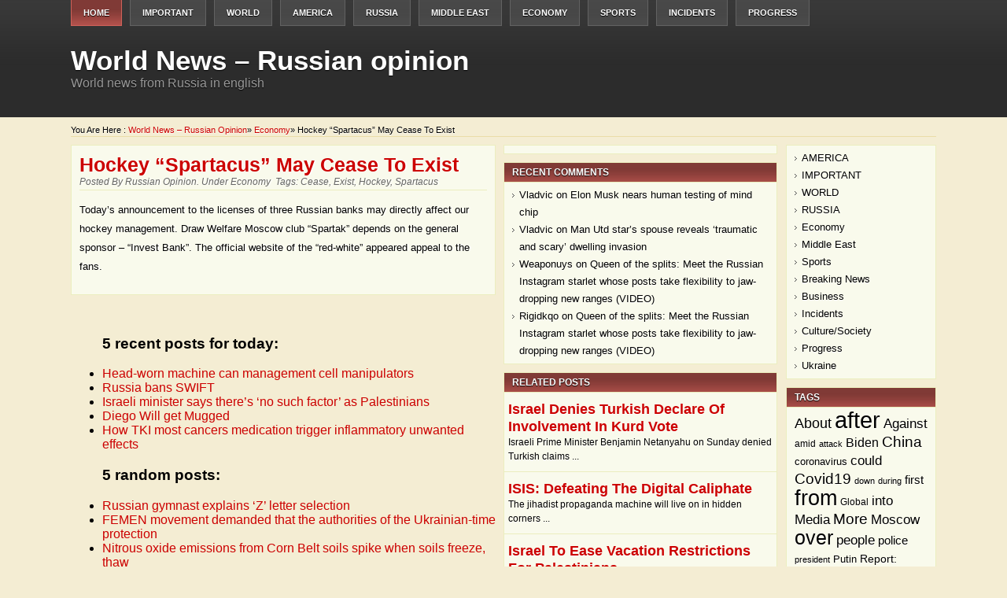

--- FILE ---
content_type: text/html
request_url: http://mysouth.su/2013/12/hockey-spartacus-may-cease-to-exist/
body_size: 6574
content:
<!DOCTYPE html><html lang="en-US" prefix="og: https://ogp.me/ns#"><head><meta charset="utf-8"><link rel="canonical" href="http://mysouth.su/2013/12/hockey-spartacus-may-cease-to-exist/"><link href="/wp-content/themes/beiger/style.css" rel="stylesheet" type="text/css"><link href="/wp-content/themes/beiger/css/dropmenu.css" rel="stylesheet" type="text/css"><link href="/wp-content/themes/beiger/css/comments.css" rel="stylesheet" type="text/css"><link href="/wp-content/themes/beiger/css/gallery.css" rel="stylesheet" type="text/css"><link rel="profile" href="http://gmpg.org/xfn/11"><script src="/wp-content/themes/beiger/js/dropmenu.jquery.js"></script><script src="/wp-content/themes/beiger/js/dropmenu.js"></script><script src="/wp-content/themes/beiger/js/mootools.v1.11.js"></script><script src="/wp-content/themes/beiger/js/jd.gallery.v2.js"></script><script src="/wp-content/themes/beiger/js/jd.gallery.set.js"></script><script src="/wp-content/themes/beiger/js/jd.gallery.transitions.js"></script><title>Hockey “Spartacus” may cease to exist | World News - Russian opinion</title><meta name="description" content="Today’s announcement to the licenses of three Russian banks may directly affect our hockey management. Draw Welfare Moscow club “Spartak” depends on the general sponsor – “Invest Bank”. The official website of the “red-white” appeared appeal to the fans."><meta property="og:locale" content="en_US"><meta property="og:site_name" content="World News - Russian opinion | World news from Russia in english"><meta property="og:type" content="article"><meta property="og:title" content="Hockey “Spartacus” may cease to exist | World News - Russian opinion"><meta property="og:description" content="Today’s announcement to the licenses of three Russian banks may directly affect our hockey management. Draw Welfare Moscow club “Spartak” depends on the general sponsor – “Invest Bank”. The official website of the “red-white” appeared appeal to the fans."><meta property="og:url" content="/2013/12/hockey-spartacus-may-cease-to-exist/"><meta name="twitter:card" content="summary"><meta name="twitter:title" content="Hockey “Spartacus” may cease to exist | World News - Russian opinion"><meta name="twitter:description" content="Today’s announcement to the licenses of three Russian banks may directly affect our hockey management. Draw Welfare Moscow club “Spartak” depends on the general sponsor – “Invest Bank”. The official website of the “red-white” appeared appeal to the fans."><script type="application/ld+json" class="aioseo-schema">{"@context":"https:\/\/schema.org","@graph":[{"@type":"WebSite","@id":"\/#website","url":"\/","name":"World News - Russian opinion","description":"World news from Russia in english","inLanguage":"en-US","publisher":{"@id":"\/#organization"}},{"@type":"Organization","@id":"\/#organization","name":"World News - Russian opinion","url":"\/"},{"@type":"BreadcrumbList","@id":"\/2013\/12\/hockey-spartacus-may-cease-to-exist\/#breadcrumblist","itemListElement":[{"@type":"ListItem","@id":"\/#listItem","position":1,"item":{"@type":"WebPage","@id":"\/","name":"Home","description":"World news from Russia in english","url":"\/"},"nextItem":"\/2013\/#listItem"},{"@type":"ListItem","@id":"\/2013\/#listItem","position":2,"item":{"@type":"WebPage","@id":"\/2013\/","name":"2013","url":"\/2013\/"},"nextItem":"\/2013\/12\/#listItem","previousItem":"\/#listItem"},{"@type":"ListItem","@id":"\/2013\/12\/#listItem","position":3,"item":{"@type":"WebPage","@id":"\/2013\/12\/","name":"December","url":"\/2013\/12\/"},"nextItem":"\/2013\/12\/hockey-spartacus-may-cease-to-exist\/#listItem","previousItem":"\/2013\/#listItem"},{"@type":"ListItem","@id":"\/2013\/12\/hockey-spartacus-may-cease-to-exist\/#listItem","position":4,"item":{"@type":"WebPage","@id":"\/2013\/12\/hockey-spartacus-may-cease-to-exist\/","name":"Hockey \"Spartacus\" may cease to exist","description":"Today\u2019s announcement to the licenses of three Russian banks may directly affect our hockey management. Draw Welfare Moscow club \u201cSpartak\u201d depends on the general sponsor \u2013 \u201cInvest Bank\u201d. The official website of the \u201cred-white\u201d appeared appeal to the fans.","url":"\/2013\/12\/hockey-spartacus-may-cease-to-exist\/"},"previousItem":"\/2013\/12\/#listItem"}]},{"@type":"Person","@id":"\/author\/admin\/#author","url":"\/author\/admin\/","name":"Russian Opinion","image":{"@type":"ImageObject","@id":"\/2013\/12\/hockey-spartacus-may-cease-to-exist\/#authorImage","url":"http:\/\/0.gravatar.com\/avatar\/cff1991284aed158fff4762a288efcd8?s=96&d=mm&r=g","width":96,"height":96,"caption":"Russian Opinion"}},{"@type":"WebPage","@id":"\/2013\/12\/hockey-spartacus-may-cease-to-exist\/#webpage","url":"\/2013\/12\/hockey-spartacus-may-cease-to-exist\/","name":"Hockey \u201cSpartacus\u201d may cease to exist | World News - Russian opinion","description":"Today\u2019s announcement to the licenses of three Russian banks may directly affect our hockey management. Draw Welfare Moscow club \u201cSpartak\u201d depends on the general sponsor \u2013 \u201cInvest Bank\u201d. The official website of the \u201cred-white\u201d appeared appeal to the fans.","inLanguage":"en-US","isPartOf":{"@id":"\/#website"},"breadcrumb":{"@id":"\/2013\/12\/hockey-spartacus-may-cease-to-exist\/#breadcrumblist"},"author":"\/author\/admin\/#author","creator":"\/author\/admin\/#author","datePublished":"2013-12-13T15:00:01+00:00","dateModified":"2013-12-13T15:00:01+00:00"},{"@type":"Article","@id":"\/2013\/12\/hockey-spartacus-may-cease-to-exist\/#article","name":"Hockey \u201cSpartacus\u201d may cease to exist | World News - Russian opinion","description":"Today\u2019s announcement to the licenses of three Russian banks may directly affect our hockey management. Draw Welfare Moscow club \u201cSpartak\u201d depends on the general sponsor \u2013 \u201cInvest Bank\u201d. The official website of the \u201cred-white\u201d appeared appeal to the fans.","inLanguage":"en-US","headline":"Hockey \"Spartacus\" may cease to exist","author":{"@id":"\/author\/admin\/#author"},"publisher":{"@id":"\/#organization"},"datePublished":"2013-12-13T15:00:01+00:00","dateModified":"2013-12-13T15:00:01+00:00","articleSection":"Economy, cease, exist, Hockey, Spartacus","mainEntityOfPage":{"@id":"\/2013\/12\/hockey-spartacus-may-cease-to-exist\/#webpage"},"isPartOf":{"@id":"\/2013\/12\/hockey-spartacus-may-cease-to-exist\/#webpage"}}]}</script><link rel="dns-prefetch" href="//s.w.org"><style type="text/css">img.wp-smiley,img.emoji{display:inline!important;border:none!important;box-shadow:none!important;height:1em!important;width:1em!important;margin:0 .07em!important;vertical-align:-0.1em!important;background:none!important;padding:0!important;}</style><link rel="stylesheet" id="wp-block-library-css" href="/wp-includes/css/dist/block-library/style.min.css?ver=5.8.6" type="text/css" media="all"><link rel="shortlink" href="/?p=255618"><meta name="keywords" content="World News - Russian opinion,Hockey" spartacus="" may="" cease="" to="" exist=""><meta name="description" content="Hockey" spartacus="" may="" cease="" to="" exist:="" today="" announcement="" the="" licenses="" of="" three="" russian="" banks="" directly="" affect="" our="" hockey="" management.="" draw="" welfare="" moscow="" club="" depends="" on="" general="" sponsor="" bank="" official="" w=""><style type="text/css">.recentcomments a{display:inline!important;padding:0!important;margin:0!important;}</style><meta name="robots" content="follow,index"></head><body class="post-template-default single single-post postid-255618 single-format-standard"><div id="wrapper"><div id="container"><div id="header"><div class="innerwrap"><div id="navigation"><ul id="dropmenu" class="menu"><li id="home"><a href="/" title="Home">Home</a></li><li id="menu-item-247783" class="menu-item menu-item-type-taxonomy menu-item-object-category menu-item-247783"><a href="/category/important-2/">IMPORTANT</a></li><li id="menu-item-247788" class="menu-item menu-item-type-taxonomy menu-item-object-category menu-item-247788"><a href="/category/in-the-world/">WORLD</a></li><li id="menu-item-247780" class="menu-item menu-item-type-taxonomy menu-item-object-category menu-item-247780"><a href="/category/america-the-right-way/">AMERICA</a></li><li id="menu-item-247786" class="menu-item menu-item-type-taxonomy menu-item-object-category menu-item-247786"><a href="/category/russianews/">RUSSIA</a></li><li id="menu-item-247784" class="menu-item menu-item-type-taxonomy menu-item-object-category menu-item-247784"><a href="/category/middle-east/">Middle East</a></li><li id="menu-item-247782" class="menu-item menu-item-type-taxonomy menu-item-object-category current-post-ancestor current-menu-parent current-post-parent menu-item-247782"><a href="/category/economy/">Economy</a></li><li id="menu-item-247787" class="menu-item menu-item-type-taxonomy menu-item-object-category menu-item-247787"><a href="/category/sports/">Sports</a></li><li id="menu-item-247781" class="menu-item menu-item-type-taxonomy menu-item-object-category menu-item-247781"><a href="/category/incidents/">Incidents</a></li><li id="menu-item-247785" class="menu-item menu-item-type-taxonomy menu-item-object-category menu-item-247785"><a href="/category/progress/">Progress</a></li></ul><div class="clearfix"></div></div><div id="siteinfo"><div id="site-title"><a href="/" title="World News – Russian opinion" rel="home">World News – Russian opinion</a></div><div id="site-description">World news from Russia in english</div></div><div id="topbanner"></div><div class="clearfix"></div></div></div><div id="main"><div class="innerwrap"><div id="breadcrumbs">You are here&nbsp;: <a href="/" title="World News – Russian opinion">World News – Russian opinion</a>» <a href="/category/economy/" title="View all posts in Economy">Economy</a>» Hockey “Spartacus” may cease to exist</div><div id="content"><div id="contentinner"><div id="post-entry"><div class="post-meta" id="post-255618"><div class="post-info"><h1>Hockey “Spartacus” may cease to exist</h1><div class="post-date-single">Posted By <a href="/author/admin/" title="Posts by Russian Opinion" rel="author">Russian Opinion</a>. Under&nbsp;<a href="/category/economy/" rel="category tag">Economy</a>&nbsp;&nbsp;Tags:&nbsp;<a href="/tag/cease/" rel="tag">cease</a>, <a href="/tag/exist/" rel="tag">exist</a>, <a href="/tag/hockey/" rel="tag">Hockey</a>, <a href="/tag/spartacus/" rel="tag">Spartacus</a>&nbsp;&nbsp;</div></div><div class="adsense-single"></div><div class="post-content-single"><p>Today’s announcement to the licenses of three Russian banks may directly affect our hockey management. Draw Welfare Moscow club “Spartak” depends on the general sponsor – “Invest Bank”. The official website of the “red-white” appeared appeal to the fans.</p></div><div class="adsense-single"></div></div><div id="commentpost"><div class="clearfix"></div></div></div><div class="alignleft"><ul><h3>5 recent posts for today:</h3><li><a href="/2023/03/head-worn-device-can-control-mobile-manipulators/" rel="bookmark" title="Permanent Link: Head-worn machine can management cell manipulators">Head-worn machine can management cell manipulators</a></li><li><a href="/2023/03/russia-bans-swift/" rel="bookmark" title="Permanent Link: Russia bans SWIFT">Russia bans SWIFT</a></li><li><a href="/2023/03/israeli-minister-says-theres-no-such-thing-as-palestinians/" rel="bookmark" title="Permanent Link: Israeli minister says there’s ‘no such factor’ as Palestinians">Israeli minister says there’s ‘no such factor’ as Palestinians</a></li><li><a href="/2023/03/diego-gets-mugged/" rel="bookmark" title="Permanent Link: Diego Will get Mugged">Diego Will get Mugged</a></li><li><a href="/2023/03/how-tki-cancer-drugs-cause-inflammatory-side-effects/" rel="bookmark" title="Permanent Link: How TKI most cancers medication trigger inflammatory unwanted effects">How TKI most cancers medication trigger inflammatory unwanted effects</a></li></ul><ul><h3>5 random posts:</h3><li><a href="/2022/03/russian-gymnast-explains-z-letter-choice/">Russian gymnast explains ‘Z’ letter selection</a></li><li><a href="/2013/08/femen-movement-demanded-that-the-authorities-of-the-ukrainian-time-protection/">FEMEN movement demanded that the authorities of the Ukrainian-time protection</a></li><li><a href="/2022/08/nitrous-oxide-emissions-from-corn-belt-soils-spike-when-soils-freeze-thaw/">Nitrous oxide emissions from Corn Belt soils spike when soils freeze, thaw</a></li><li><a href="/2020/07/not-a-tragedy-russian-figure-skating-legend-tatiana-tarasova-supports-isu-decision-to-cancel-junior-grand-prix-season/">‘Not a tragedy’: Russian determine skating legend Tatiana Tarasova helps ISU resolution to cancel Junior Grand Prix season</a></li><li><a href="/2015/07/damascus-has-negotiations-with-moscow-about-the-possibility-that-syria-began-ega/">Damascus has negotiations with Moscow about the possibility that Syria began EGA</a></li></ul></div><div class="clearfix"></div></div></div><div id="sidebar"><div id="sidebarinner"><div id="sidebar-left"><ul class="sidebar_list"><li class="widget_ads"><div class="adsense-sidebar"></div></li><li id="recent-comments-3" class="widget widget_recent_comments"><h6>Recent Comments</h6><ul id="recentcomments"><li class="recentcomments"><span class="comment-author-link">Vladvic</span> on <a href="/2022/01/elon-musk-nears-human-testing-of-brain-chip/">Elon Musk nears human testing of mind chip</a></li><li class="recentcomments"><span class="comment-author-link">Vladvic</span> on <a href="/2022/01/man-utd-stars-wife-reveals-traumatic-and-scary-home-invasion/">Man Utd star’s spouse reveals ‘traumatic and scary’ dwelling invasion</a></li><li class="recentcomments"><span class="comment-author-link">Weaponuys</span> on <a href="/2019/10/queen-of-the-splits-meet-the-russian-instagram-starlet-whose-posts-take-flexibility-to-jaw-dropping-new-levels-video/">Queen of the splits: Meet the Russian Instagram starlet whose posts take flexibility to jaw-dropping new ranges (VIDEO)</a></li><li class="recentcomments"><span class="comment-author-link">Rigidkqo</span> on <a href="/2019/10/queen-of-the-splits-meet-the-russian-instagram-starlet-whose-posts-take-flexibility-to-jaw-dropping-new-levels-video/">Queen of the splits: Meet the Russian Instagram starlet whose posts take flexibility to jaw-dropping new ranges (VIDEO)</a></li></ul></li><li class="featured-category"><h6>Related Posts</h6><div class="feat-cat-entry"><div class="feat-cat-meta post-280875"><h2><a href="/2018/02/israel-denies-turkish-claim-of-involvement-in-kurd-vote/" title="Israel denies Turkish declare of involvement in Kurd vote">Israel denies Turkish declare of involvement in Kurd vote</a></h2><p>Israeli Prime Minister Benjamin Netanyahu on Sunday denied Turkish claims ...</p><div class="clearfix"></div></div><div class="feat-cat-meta post-280866"><h2><a href="/2018/02/isis-defeating-the-virtual-caliphate/" title="ISIS: Defeating the digital caliphate">ISIS: Defeating the digital caliphate</a></h2><p>The jihadist propaganda machine will live on in hidden corners ...</p><div class="clearfix"></div></div><div class="feat-cat-meta post-280857"><h2><a href="/2018/02/israel-to-ease-holiday-restrictions-for-palestinians/" title="Israel to ease vacation restrictions for Palestinians">Israel to ease vacation restrictions for Palestinians</a></h2><p>On Tuesday, the military mentioned crossings from the West Financial ...</p><div class="clearfix"></div></div><div class="feat-cat-meta post-280848"><h2><a href="/2018/02/row-breaks-out-in-iraq-over-kurdish-flag-on-talabani-coffin/" title="Row breaks out in Iraq over Kurdish flag on Talabani coffin">Row breaks out in Iraq over Kurdish flag on Talabani coffin</a></h2><p>A row has damaged out over using the Kurdish flag ...</p><div class="clearfix"></div></div><div class="feat-cat-meta post-280839"><h2><a href="/2018/02/trump-says-will-not-move-us-embassy-to-jerusalem-for-now/" title="Trump says is not going to transfer US embassy to Jerusalem for now">Trump says is not going to transfer US embassy to Jerusalem for now</a></h2><p>&quot;I wanna give shot earlier than I even take ...</p><div class="clearfix"></div></div></div></li><li class="widget_hottopics"><h6>Hot Topics</h6><div><a href="/2019/10/queen-of-the-splits-meet-the-russian-instagram-starlet-whose-posts-take-flexibility-to-jaw-dropping-new-levels-video/">Queen of the splits: Meet the Russian Instagram starlet whose posts take flexibility to jaw-dropping new ranges (VIDEO)</a><br><span class="total-com">2 comments received</span></div><div><a href="/2022/01/man-utd-stars-wife-reveals-traumatic-and-scary-home-invasion/">Man Utd star’s spouse reveals ‘traumatic and scary’ dwelling invasion</a><br><span class="total-com">1 comments received</span></div><div><a href="/2022/01/elon-musk-nears-human-testing-of-brain-chip/">Elon Musk nears human testing of mind chip</a><br><span class="total-com">1 comments received</span></div></li></ul></div><div id="sidebar-right"><ul class="sidebar_list"><li id="nav_menu-4" class="widget widget_nav_menu"><div class="menu-1-container"><ul id="menu-1" class="menu"><li id="menu-item-247762" class="menu-item menu-item-type-taxonomy menu-item-object-category menu-item-247762"><a href="/category/america-the-right-way/">AMERICA</a></li><li id="menu-item-247763" class="menu-item menu-item-type-taxonomy menu-item-object-category menu-item-247763"><a href="/category/important-2/">IMPORTANT</a></li><li id="menu-item-247764" class="menu-item menu-item-type-taxonomy menu-item-object-category menu-item-247764"><a href="/category/in-the-world/">WORLD</a></li><li id="menu-item-247779" class="menu-item menu-item-type-taxonomy menu-item-object-category menu-item-247779"><a href="/category/russianews/">RUSSIA</a></li><li id="menu-item-247766" class="menu-item menu-item-type-taxonomy menu-item-object-category current-post-ancestor current-menu-parent current-post-parent menu-item-247766"><a href="/category/economy/">Economy</a></li><li id="menu-item-247767" class="menu-item menu-item-type-taxonomy menu-item-object-category menu-item-247767"><a href="/category/middle-east/">Middle East</a></li><li id="menu-item-247768" class="menu-item menu-item-type-taxonomy menu-item-object-category menu-item-247768"><a href="/category/sports/">Sports</a></li><li id="menu-item-247769" class="menu-item menu-item-type-taxonomy menu-item-object-category menu-item-247769"><a href="/category/breaking-news-2-2/">Breaking News</a></li><li id="menu-item-247770" class="menu-item menu-item-type-taxonomy menu-item-object-category menu-item-247770"><a href="/category/business/">Business</a></li><li id="menu-item-247771" class="menu-item menu-item-type-taxonomy menu-item-object-category menu-item-247771"><a href="/category/incidents/">Incidents</a></li><li id="menu-item-247772" class="menu-item menu-item-type-taxonomy menu-item-object-category menu-item-247772"><a href="/category/culture-society/">Culture/Society</a></li><li id="menu-item-247774" class="menu-item menu-item-type-taxonomy menu-item-object-category menu-item-247774"><a href="/category/progress/">Progress</a></li><li id="menu-item-247775" class="menu-item menu-item-type-taxonomy menu-item-object-category menu-item-247775"><a href="/category/ukraine/">Ukraine</a></li></ul></div></li><li id="tag_cloud-2" class="widget widget_tag_cloud"><h6>Tags</h6><div class="tagcloud"><a href="/tag/about/" class="tag-cloud-link tag-link-28326 tag-link-position-1" style="font-size: 13.493670886076pt;" aria-label="About (1,211 items)">About</a> <a href="/tag/after/" class="tag-cloud-link tag-link-944 tag-link-position-2" style="font-size: 22pt;" aria-label="after (3,660 items)">after</a> <a href="/tag/against/" class="tag-cloud-link tag-link-1889 tag-link-position-3" style="font-size: 12.962025316456pt;" aria-label="Against (1,129 items)">Against</a> <a href="/tag/amid/" class="tag-cloud-link tag-link-57671 tag-link-position-4" style="font-size: 8.7088607594937pt;" aria-label="amid (647 items)">amid</a> <a href="/tag/attack/" class="tag-cloud-link tag-link-21522 tag-link-position-5" style="font-size: 8pt;" aria-label="attack (593 items)">attack</a> <a href="/tag/biden/" class="tag-cloud-link tag-link-55945 tag-link-position-6" style="font-size: 11.721518987342pt;" aria-label="Biden (953 items)">Biden</a> <a href="/tag/china/" class="tag-cloud-link tag-link-136 tag-link-position-7" style="font-size: 14.025316455696pt;" aria-label="China (1,282 items)">China</a> <a href="/tag/coronavirus/" class="tag-cloud-link tag-link-57757 tag-link-position-8" style="font-size: 9.5949367088608pt;" aria-label="coronavirus (717 items)">coronavirus</a> <a href="/tag/could/" class="tag-cloud-link tag-link-1290 tag-link-position-9" style="font-size: 12.784810126582pt;" aria-label="could (1,090 items)">could</a> <a href="/tag/covid19/" class="tag-cloud-link tag-link-95326 tag-link-position-10" style="font-size: 14.379746835443pt;" aria-label="Covid19 (1,362 items)">Covid19</a> <a href="/tag/down/" class="tag-cloud-link tag-link-18908 tag-link-position-11" style="font-size: 8.1772151898734pt;" aria-label="down (599 items)">down</a> <a href="/tag/during/" class="tag-cloud-link tag-link-1771 tag-link-position-12" style="font-size: 8.5316455696203pt;" aria-label="during (626 items)">during</a> <a href="/tag/first/" class="tag-cloud-link tag-link-3057 tag-link-position-13" style="font-size: 11.544303797468pt;" aria-label="first (928 items)">first</a> <a href="/tag/from/" class="tag-cloud-link tag-link-3695 tag-link-position-14" style="font-size: 20.582278481013pt;" aria-label="from (2,985 items)">from</a> <a href="/tag/global/" class="tag-cloud-link tag-link-54171 tag-link-position-15" style="font-size: 8.7088607594937pt;" aria-label="Global (645 items)">Global</a> <a href="/tag/into/" class="tag-cloud-link tag-link-45375 tag-link-position-16" style="font-size: 12.784810126582pt;" aria-label="into (1,100 items)">into</a> <a href="/tag/media/" class="tag-cloud-link tag-link-828 tag-link-position-17" style="font-size: 12.784810126582pt;" aria-label="Media (1,104 items)">Media</a> <a href="/tag/more/" class="tag-cloud-link tag-link-434 tag-link-position-18" style="font-size: 14.025316455696pt;" aria-label="More (1,279 items)">More</a> <a href="/tag/moscow/" class="tag-cloud-link tag-link-52231 tag-link-position-19" style="font-size: 12.607594936709pt;" aria-label="Moscow (1,066 items)">Moscow</a> <a href="/tag/over/" class="tag-cloud-link tag-link-8351 tag-link-position-20" style="font-size: 18.455696202532pt;" aria-label="over (2,272 items)">over</a> <a href="/tag/people/" class="tag-cloud-link tag-link-21819 tag-link-position-21" style="font-size: 12.962025316456pt;" aria-label="people (1,129 items)">people</a> <a href="/tag/police/" class="tag-cloud-link tag-link-1544 tag-link-position-22" style="font-size: 11.544303797468pt;" aria-label="police (940 items)">police</a> <a href="/tag/president/" class="tag-cloud-link tag-link-367 tag-link-position-23" style="font-size: 8.5316455696203pt;" aria-label="president (634 items)">president</a> <a href="/tag/putin/" class="tag-cloud-link tag-link-20576 tag-link-position-24" style="font-size: 9.5949367088608pt;" aria-label="Putin (731 items)">Putin</a> <a href="/tag/report/" class="tag-cloud-link tag-link-27870 tag-link-position-25" style="font-size: 10.481012658228pt;" aria-label="Report: (805 items)">Report:</a> <a href="/tag/russia/" class="tag-cloud-link tag-link-57 tag-link-position-26" style="font-size: 19.696202531646pt;" aria-label="Russia (2,711 items)">Russia</a> <a href="/tag/russian/" class="tag-cloud-link tag-link-684 tag-link-position-27" style="font-size: 20.936708860759pt;" aria-label="Russian (3,167 items)">Russian</a> <a href="/tag/sanctions/" class="tag-cloud-link tag-link-47371 tag-link-position-28" style="font-size: 8.7088607594937pt;" aria-label="sanctions (643 items)">sanctions</a> <a href="/tag/says/" class="tag-cloud-link tag-link-13556 tag-link-position-29" style="font-size: 16.329113924051pt;" aria-label="says (1,752 items)">says</a> <a href="/tag/star/" class="tag-cloud-link tag-link-1506 tag-link-position-30" style="font-size: 11.367088607595pt;" aria-label="star (913 items)">star</a> <a href="/tag/state/" class="tag-cloud-link tag-link-27668 tag-link-position-31" style="font-size: 9.2405063291139pt;" aria-label="State (690 items)">State</a> <a href="/tag/states/" class="tag-cloud-link tag-link-37453 tag-link-position-32" style="font-size: 9.0632911392405pt;" aria-label="States (675 items)">States</a> <a href="/tag/syria/" class="tag-cloud-link tag-link-3781 tag-link-position-33" style="font-size: 9.0632911392405pt;" aria-label="Syria (670 items)">Syria</a> <a href="/tag/than/" class="tag-cloud-link tag-link-33407 tag-link-position-34" style="font-size: 11.012658227848pt;" aria-label="Than (877 items)">Than</a> <a href="/tag/their/" class="tag-cloud-link tag-link-45778 tag-link-position-35" style="font-size: 8.3544303797468pt;" aria-label="their (619 items)">their</a> <a href="/tag/this/" class="tag-cloud-link tag-link-52904 tag-link-position-36" style="font-size: 9.5949367088608pt;" aria-label="this (730 items)">this</a> <a href="/tag/time/" class="tag-cloud-link tag-link-14738 tag-link-position-37" style="font-size: 8pt;" aria-label="time (589 items)">time</a> <a href="/tag/trade/" class="tag-cloud-link tag-link-160 tag-link-position-38" style="font-size: 8.3544303797468pt;" aria-label="Trade (612 items)">Trade</a> <a href="/tag/ukraine/" class="tag-cloud-link tag-link-73169 tag-link-position-39" style="font-size: 10.481012658228pt;" aria-label="Ukraine (815 items)">Ukraine</a> <a href="/tag/united/" class="tag-cloud-link tag-link-1536 tag-link-position-40" style="font-size: 9.5949367088608pt;" aria-label="United (717 items)">United</a> <a href="/tag/video/" class="tag-cloud-link tag-link-7352 tag-link-position-41" style="font-size: 18.987341772152pt;" aria-label="Video (2,439 items)">Video</a> <a href="/tag/white/" class="tag-cloud-link tag-link-812 tag-link-position-42" style="font-size: 8.8860759493671pt;" aria-label="White: (667 items)">White:</a> <a href="/tag/world/" class="tag-cloud-link tag-link-2173 tag-link-position-43" style="font-size: 13.493670886076pt;" aria-label="World (1,192 items)">World</a> <a href="/tag/years/" class="tag-cloud-link tag-link-31883 tag-link-position-44" style="font-size: 9.4177215189873pt;" aria-label="Years (713 items)">Years</a> <a href="/tag/trump/" class="tag-cloud-link tag-link-80177 tag-link-position-45" style="font-size: 18.455696202532pt;" aria-label="‘Trump (2,296 items)">‘Trump</a></div></li></ul></div><div class="clearfix"></div></div></div><div class="clearfix"></div></div></div><div id="footer"><div id="footer-left"></div><div id="footer-right">Politics & War&nbsp;&nbsp;&nbsp;&nbsp; <a href="http://topinweb.com" target="_blank">Download music for free</a>&nbsp;&nbsp;&nbsp;&nbsp; Copyright All Rights Reserved.</div><div class="clearfix"></div></div></div></div><script defer src="https://static.cloudflareinsights.com/beacon.min.js/vcd15cbe7772f49c399c6a5babf22c1241717689176015" integrity="sha512-ZpsOmlRQV6y907TI0dKBHq9Md29nnaEIPlkf84rnaERnq6zvWvPUqr2ft8M1aS28oN72PdrCzSjY4U6VaAw1EQ==" data-cf-beacon='{"version":"2024.11.0","token":"024d797cf67d406ca0ffcebf8b6ce14f","r":1,"server_timing":{"name":{"cfCacheStatus":true,"cfEdge":true,"cfExtPri":true,"cfL4":true,"cfOrigin":true,"cfSpeedBrain":true},"location_startswith":null}}' crossorigin="anonymous"></script>
</body></html>

--- FILE ---
content_type: text/css
request_url: http://mysouth.su/wp-content/themes/beiger/css/gallery.css
body_size: 657
content:
/* CSS Document */

#Gallerybox {
	height: 300px;
	width: 100%;
	overflow: hidden;
	margin: 0px;
	padding: 0px;
}
#Gallerybox img {
	border-width: 0px;

}
#myGallery, #myGallerySet, #flickrGallery
{
	z-index:5;
	width: 100%;
	height: 300px;
	padding: 0px;
	margin: 0px;
	overflow: hidden;
}


#myGallery img.thumbnail, #myGallerySet img.thumbnail
{
	display: none;
}

.jdGallery
{
	overflow: hidden;
	position: relative;
}

.jdGallery img
{
	border: 0;

}

.jdGallery .slideElement
{
	width: 100%;
	height: 100%;
	background-repeat: no-repeat;
	background-position: center center;
	background-color: #000000;
}

.jdGallery .loadingElement
{
	width: 100%;
	height: 100%;
	position: absolute;
	left: 0;
	top: 0;
	background-color: #000;
}

.jdGallery .slideInfoZone
{
	position: absolute;
	z-index: 10;
	width: 100%;
	margin: 0px;
	left: 0;
	bottom: 0;
	color: #FFFFFF;
	text-indent: 0;
	overflow: hidden;
	height: 24%;
	background-color: #000000;
	padding: 0px;
}

.jdGallery .slideInfoZone a
{
	color: #FFFFFF;
}

* html .jdGallery .slideInfoZone
{
	bottom: -1px;
}

.jdGallery .slideInfoZone h3
{
	font-size: 22px;
	font-weight: bold;
	color: #FFFFFF;
	width: auto;
	text-decoration: none;
	text-transform: capitalize;
	display: block;
	clear: both;
	height: auto;
	padding-top: 6px;
	padding-right: 10px;
	padding-bottom: 0px;
	padding-left: 10px;
	margin: 0px;
	text-shadow: 0px 1px 1px #000;
}
.jdGallery .slideInfoZone p
{
	font-size: 12px;
	color: #FFFFFF;
	width: auto;
	clear: both;
	height: auto;
	display: block;
	line-height: 16px;
	margin: 0px;
	padding-top: 0px;
	padding-right: 10px;
	padding-bottom: 0px;
	padding-left: 10px;
	text-shadow: 0px 1px 1px #000;
}
.jdGallery .slideInfoZone a
{
	text-decoration: none;
	font-weight: bold;
	color: #EADDAA;

}
.jdGallery .slideInfoZone a:hover
{
	text-decoration: none;
	color: #FFFFFF;
}

.jdGallery a.open
{
	left: 0;
	top: 0;
	width: 100%;
	height: 100%;
}

.withArrows a.open
{
	position: absolute;
	top: 0;
	left: 25%;
	height: 99%;
	width: 50%;
	cursor: pointer;
	z-index: 10;
	background: none;
}

.withArrows a.open:hover {}